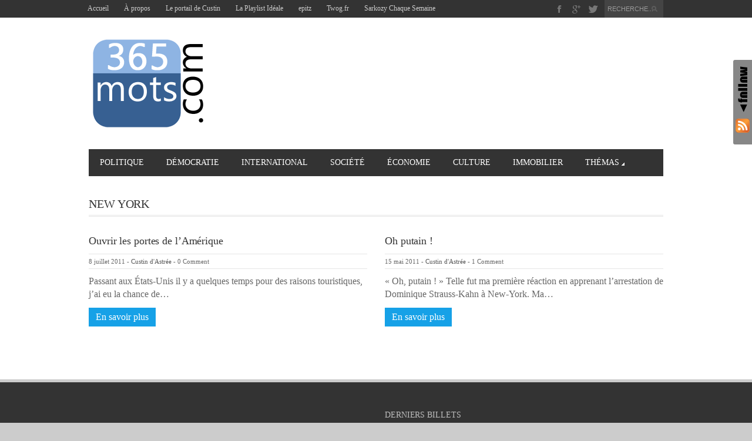

--- FILE ---
content_type: text/html; charset=UTF-8
request_url: https://www.365mots.com/tag/new-york/
body_size: 8258
content:
<!DOCTYPE html>
<html lang="fr-FR"  >
<head>

    <meta charset="UTF-8">
    <meta http-equiv="Content-Type" content="text/html; charset=UTF-8" />

    <!-- Mobile Specific ================================================== -->
    <meta name="viewport" content="width=device-width, initial-scale=1.0, maximum-scale=1.0, user-scalable=1" />

    <!-- Title Tag ======================================================== -->
    <title>New York | 365 mots</title>

    <!-- Browser Specical Files =========================================== -->
    <!--[if lt IE 9]><script src="http://css3-mediaqueries-js.googlecode.com/svn/trunk/css3-mediaqueries.js"></script><![endif]-->
    <!--[if lt IE 9]><script src="http://html5shim.googlecode.com/svn/trunk/html5.js"></script><![endif]-->  
    <!--[if lt IE 9]> <link rel='stylesheet' id=''  href='https://www.365mots.com/wp-content/themes/magazon-wp/ie8.css' type='text/css' media='all' /><![endif]--> 

    <!-- Site Favicon ===================================================== -->
    <link rel="shortcut icon" href="http://www.365mots.com/wp-content/uploads/2013/10/favicon.jpg" title="Favicon" />
        
    <!-- WP HEAD ========================================================== -->
    <style type='text/css' media='screen' >.socialwrap li.icon_text a img, .socialwrap li.iconOnly a img, .followwrap li.icon_text a img, .followwrap li.iconOnly a img{border-width:0 !important;background-color:none;}#follow.right {width:32px;position:fixed; right:0; top:100px;background-color:#878787;padding:10px 0;font-family:impact,charcoal,arial, helvetica,sans-serif;-moz-border-radius-topleft: 5px;-webkit-border-top-left-radius:5px;-moz-border-radius-bottomleft:5px;-webkit-border-bottom-left-radius:5px;border:2px solid #fff;border-right-width:0}#follow.right ul {padding:0; margin:0; list-style-type:none !important;font-size:24px;color:black;}
#follow.right ul li {padding-bottom:10px;list-style-type:none !important;padding-left:4px;padding-right:4px}
#follow img{border:none;}#follow.right ul li.follow {margin:0 4px;}
#follow.right ul li.follow img {border-width:0;display:block;overflow:hidden; background:transparent url(http://www.365mots.com/wp-content/plugins/share-and-follow/images/impact/follow-right.png) no-repeat -0px 0px;height:79px;width:20px;}
#follow.right ul li a {display:block;}
#follow.right ul li.follow span, #follow ul li a span {display:none}.share {margin:0 3px 3px 0;}
ul.row li {float:left;list-style-type:none;list-style:none;}
li.iconOnly a span.head {display:none}
#follow.left ul.size16 li.follow{margin:0px auto !important}
li.icon_text a {padding-left:0;margin-right:3px}
li.text_only a {background-image:none !important;padding-left:0;}
li.text_only a img {display:none;}
li.icon_text a span{background-image:none !important;padding-left:0 !important; }
li.iconOnly a span.head {display:none}
ul.socialwrap li {margin:0 3px 3px 0 !important;}
ul.socialwrap li a {text-decoration:none;}ul.row li {float:left;line-height:auto !important;}
ul.row li a img {padding:0}.size16 li a,.size24 li a,.size32 li a, .size48 li a, .size60 li a {display:block}ul.socialwrap {list-style-type:none !important;margin:0; padding:0;text-indent:0 !important;}
ul.socialwrap li {list-style-type:none !important;background-image:none;padding:0;list-style-image:none !important;}
ul.followwrap {list-style-type:none !important;margin:0; padding:0}
ul.followwrap li {margin-right:3px;margin-bottom:3px;list-style-type:none !important;}
#follow.right ul.followwrap li, #follow.left ul.followwrap li {margin-right:0px;margin-bottom:0px;}
.shareinpost {clear:both;padding-top:px}.shareinpost ul.socialwrap {list-style-type:none !important;margin:0 !important; padding:0 !important}
.shareinpost ul.socialwrap li {padding-left:0 !important;background-image:none !important;margin-left:0 !important;list-style-type:none !important;text-indent:0 !important}
.socialwrap li.icon_text a img, .socialwrap li.iconOnly a img{border-width:0}ul.followrap li {list-style-type:none;list-style-image:none !important;}
div.clean {clear:left;}
div.display_none {display:none;}
.button_holder_bottom,.button_holder_left{margin-right:5px;display:inline}.button_holder_right{margin-left:5px;display:inline}.button_holder_show_interactive {display:inline;margin-right:5px;}.button_holder_bottom iframe,.button_holder_left iframe,.button_holder_right iframe,.button_holder_show_interactive iframe{vertical-align:top}.tall *[id*='___plusone']{position:relative;top:-12px}</style><style type='text/css' media='print' >.socialwrap li.icon_text a img, .socialwrap li.iconOnly a img, .followwrap li.icon_text a img, .followwrap li.iconOnly a img{border-width:0 !important;background-color:none;}#follow.right {width:32px;position:fixed; right:0; top:100px;background-color:#878787;padding:10px 0;font-family:impact,charcoal,arial, helvetica,sans-serif;-moz-border-radius-topleft: 5px;-webkit-border-top-left-radius:5px;-moz-border-radius-bottomleft:5px;-webkit-border-bottom-left-radius:5px;border:2px solid #fff;border-right-width:0}#follow.right ul {padding:0; margin:0; list-style-type:none !important;font-size:24px;color:black;}
#follow.right ul li {padding-bottom:10px;list-style-type:none !important;padding-left:4px;padding-right:4px}
#follow img{border:none;}#follow.right ul li.follow {margin:0 4px;}
#follow.right ul li.follow img {border-width:0;display:block;overflow:hidden; background:transparent url(http://www.365mots.com/wp-content/plugins/share-and-follow/images/impact/follow-right.png) no-repeat -0px 0px;height:79px;width:20px;}
#follow.right ul li a {display:block;}
#follow.right ul li.follow span, #follow ul li a span {display:none}.share {margin:0 3px 3px 0;}
ul.row li {float:left;list-style-type:none;list-style:none;}
li.iconOnly a span.head {display:none}
#follow.left ul.size16 li.follow{margin:0px auto !important}
li.icon_text a {padding-left:0;margin-right:3px}
li.text_only a {background-image:none !important;padding-left:0;}
li.text_only a img {display:none;}
li.icon_text a span{background-image:none !important;padding-left:0 !important; }
li.iconOnly a span.head {display:none}
ul.socialwrap li {margin:0 3px 3px 0 !important;}
ul.socialwrap li a {text-decoration:none;}ul.row li {float:left;line-height:auto !important;}
ul.row li a img {padding:0}.size16 li a,.size24 li a,.size32 li a, .size48 li a, .size60 li a {display:block}ul.socialwrap {list-style-type:none !important;margin:0; padding:0;text-indent:0 !important;}
ul.socialwrap li {list-style-type:none !important;background-image:none;padding:0;list-style-image:none !important;}
ul.followwrap {list-style-type:none !important;margin:0; padding:0}
ul.followwrap li {margin-right:3px;margin-bottom:3px;list-style-type:none !important;}
#follow.right ul.followwrap li, #follow.left ul.followwrap li {margin-right:0px;margin-bottom:0px;}
.shareinpost {clear:both;padding-top:px}.shareinpost ul.socialwrap {list-style-type:none !important;margin:0 !important; padding:0 !important}
.shareinpost ul.socialwrap li {padding-left:0 !important;background-image:none !important;margin-left:0 !important;list-style-type:none !important;text-indent:0 !important}
.socialwrap li.icon_text a img, .socialwrap li.iconOnly a img{border-width:0}ul.followrap li {list-style-type:none;list-style-image:none !important;}
div.clean {clear:left;}
div.display_none {display:none;}
.button_holder_bottom,.button_holder_left{margin-right:5px;display:inline}.button_holder_right{margin-left:5px;display:inline}.button_holder_show_interactive {display:inline;margin-right:5px;}.button_holder_bottom iframe,.button_holder_left iframe,.button_holder_right iframe,.button_holder_show_interactive iframe{vertical-align:top}.tall *[id*='___plusone']{position:relative;top:-12px}</style><link rel="alternate" type="application/rss+xml" title="365 mots &raquo; Flux" href="https://www.365mots.com/feed/" />
<link rel="alternate" type="application/rss+xml" title="365 mots &raquo; Flux des commentaires" href="https://www.365mots.com/comments/feed/" />
<link rel="alternate" type="application/rss+xml" title="365 mots &raquo; Flux de l’étiquette New York" href="https://www.365mots.com/tag/new-york/feed/" />
		<script type="text/javascript">
			window._wpemojiSettings = {"baseUrl":"https:\/\/s.w.org\/images\/core\/emoji\/72x72\/","ext":".png","source":{"concatemoji":"https:\/\/www.365mots.com\/wp-includes\/js\/wp-emoji-release.min.js?ver=63ceead390650ff10739762f4e3205e2"}};
			!function(e,o,t){var a,n,r;function i(e){var t=o.createElement("script");t.src=e,t.type="text/javascript",o.getElementsByTagName("head")[0].appendChild(t)}for(r=Array("simple","flag","unicode8","diversity"),t.supports={everything:!0,everythingExceptFlag:!0},n=0;n<r.length;n++)t.supports[r[n]]=function(e){var t,a,n=o.createElement("canvas"),r=n.getContext&&n.getContext("2d"),i=String.fromCharCode;if(!r||!r.fillText)return!1;switch(r.textBaseline="top",r.font="600 32px Arial",e){case"flag":return r.fillText(i(55356,56806,55356,56826),0,0),3e3<n.toDataURL().length;case"diversity":return r.fillText(i(55356,57221),0,0),a=(t=r.getImageData(16,16,1,1).data)[0]+","+t[1]+","+t[2]+","+t[3],r.fillText(i(55356,57221,55356,57343),0,0),a!=(t=r.getImageData(16,16,1,1).data)[0]+","+t[1]+","+t[2]+","+t[3];case"simple":return r.fillText(i(55357,56835),0,0),0!==r.getImageData(16,16,1,1).data[0];case"unicode8":return r.fillText(i(55356,57135),0,0),0!==r.getImageData(16,16,1,1).data[0]}return!1}(r[n]),t.supports.everything=t.supports.everything&&t.supports[r[n]],"flag"!==r[n]&&(t.supports.everythingExceptFlag=t.supports.everythingExceptFlag&&t.supports[r[n]]);t.supports.everythingExceptFlag=t.supports.everythingExceptFlag&&!t.supports.flag,t.DOMReady=!1,t.readyCallback=function(){t.DOMReady=!0},t.supports.everything||(a=function(){t.readyCallback()},o.addEventListener?(o.addEventListener("DOMContentLoaded",a,!1),e.addEventListener("load",a,!1)):(e.attachEvent("onload",a),o.attachEvent("onreadystatechange",function(){"complete"===o.readyState&&t.readyCallback()})),(a=t.source||{}).concatemoji?i(a.concatemoji):a.wpemoji&&a.twemoji&&(i(a.twemoji),i(a.wpemoji)))}(window,document,window._wpemojiSettings);
		</script>
		<style type="text/css">
img.wp-smiley,
img.emoji {
	display: inline !important;
	border: none !important;
	box-shadow: none !important;
	height: 1em !important;
	width: 1em !important;
	margin: 0 .07em !important;
	vertical-align: -0.1em !important;
	background: none !important;
	padding: 0 !important;
}
</style>
<link rel='stylesheet' id='posts-from-category-widget-stylesheet-css'  href='https://www.365mots.com/wp-content/plugins/posts-in-category-widget/style.css?ver=1.2.0' type='text/css' media='all' />
<link rel='stylesheet' id='jetpack_css-css'  href='https://www.365mots.com/wp-content/plugins/jetpack/css/jetpack.css?ver=3.9.10' type='text/css' media='all' />
<link rel='stylesheet' id='st_style-css'  href='https://www.365mots.com/wp-content/themes/magazon-wp/style.css?ver=1.7' type='text/css' media='screen' />
<link rel='stylesheet' id='font-awesome-css'  href='https://www.365mots.com/wp-content/themes/magazon-wp/assets/css/font-awesome.min.css?ver=63ceead390650ff10739762f4e3205e2' type='text/css' media='all' />
<link rel='stylesheet' id='ddsmoothmenu-css'  href='https://www.365mots.com/wp-content/themes/magazon-wp/assets/css/ddsmoothmenu.css?ver=63ceead390650ff10739762f4e3205e2' type='text/css' media='all' />
<link rel='stylesheet' id='flexslider-css'  href='https://www.365mots.com/wp-content/themes/magazon-wp/assets/css/flexslider.css?ver=63ceead390650ff10739762f4e3205e2' type='text/css' media='all' />
<link rel='stylesheet' id='responsive-css'  href='https://www.365mots.com/wp-content/themes/magazon-wp/assets/css/responsive.css?ver=63ceead390650ff10739762f4e3205e2' type='text/css' media='all' />
<link rel='stylesheet' id='custom_css-css'  href='https://www.365mots.com/wp-content/themes/magazon-wp/custom.css?ver=63ceead390650ff10739762f4e3205e2' type='text/css' media='all' />
<script type='text/javascript' src='https://www.365mots.com/wp-includes/js/jquery/jquery.js?ver=1.12.4'></script>
<script type='text/javascript' src='https://www.365mots.com/wp-includes/js/jquery/jquery-migrate.min.js?ver=1.4.1'></script>
<link rel='https://api.w.org/' href='https://www.365mots.com/wp-json/' />
<script type="text/javascript">
(function(url){
	if(/(?:Chrome\/26\.0\.1410\.63 Safari\/537\.31|WordfenceTestMonBot)/.test(navigator.userAgent)){ return; }
	var addEvent = function(evt, handler) {
		if (window.addEventListener) {
			document.addEventListener(evt, handler, false);
		} else if (window.attachEvent) {
			document.attachEvent('on' + evt, handler);
		}
	};
	var removeEvent = function(evt, handler) {
		if (window.removeEventListener) {
			document.removeEventListener(evt, handler, false);
		} else if (window.detachEvent) {
			document.detachEvent('on' + evt, handler);
		}
	};
	var evts = 'contextmenu dblclick drag dragend dragenter dragleave dragover dragstart drop keydown keypress keyup mousedown mousemove mouseout mouseover mouseup mousewheel scroll'.split(' ');
	var logHuman = function() {
		if (window.wfLogHumanRan) { return; }
		window.wfLogHumanRan = true;
		var wfscr = document.createElement('script');
		wfscr.type = 'text/javascript';
		wfscr.async = true;
		wfscr.src = url + '&r=' + Math.random();
		(document.getElementsByTagName('head')[0]||document.getElementsByTagName('body')[0]).appendChild(wfscr);
		for (var i = 0; i < evts.length; i++) {
			removeEvent(evts[i], logHuman);
		}
	};
	for (var i = 0; i < evts.length; i++) {
		addEvent(evts[i], logHuman);
	}
})('//www.365mots.com/?wordfence_lh=1&hid=493B18D88AC245E299BBF84A1DDE54BB');
</script>
<link rel='dns-prefetch' href='//jetpack.wordpress.com'>
<link rel='dns-prefetch' href='//s0.wp.com'>
<link rel='dns-prefetch' href='//s1.wp.com'>
<link rel='dns-prefetch' href='//s2.wp.com'>
<link rel='dns-prefetch' href='//public-api.wordpress.com'>
<link rel='dns-prefetch' href='//0.gravatar.com'>
<link rel='dns-prefetch' href='//1.gravatar.com'>
<link rel='dns-prefetch' href='//2.gravatar.com'>
<style type='text/css'>img#wpstats{display:none}</style><link href='http://fonts.googleapis.com/css?family=Droid%20Sans' rel='stylesheet' type='text/css'>
<style type="text/css">
body{  font-family: 'Droid Sans'; font-style: normal;   font-style: normal;  font-weight: normal;  }
</style>
<link href='http://fonts.googleapis.com/css?family=Droid%20Sans' rel='stylesheet' type='text/css'>
<style type="text/css">
.post-title,.widget-post-title{  font-family: 'Droid Sans'; font-style: normal;   font-style: normal;  font-weight: normal;  }
</style>
<link href='http://fonts.googleapis.com/css?family=Oswald' rel='stylesheet' type='text/css'>
<style type="text/css">
.st-category-heading,.category .page-title,.search .page-title,.archive .page-title{  font-family: 'Oswald'; font-style: normal;   font-style: normal;  font-weight: normal;  }
</style>
    
    <style type="text/css">
      /************** Predefined Colors ********************/
        .primary-nav ul li a:hover,.primary-nav ul li.current-menu-item > a,.primary-nav ul li a:hover,.primary-nav ul li.current-menu-item > a,.carousel-post-meta,.read-more-button,.list-tabbed li.list-tabbed-active a,table#wp-calendar thead > tr > th,table#wp-calendar td#today,.carousel-wrapper .flex-direction-nav .flex-prev:hover,.carousel-wrapper .flex-direction-nav .flex-next:hover,.subs_submit:hover,.tagcloud a:hover,.author-text b,#submit,.page-tags a:hover,.categories a,.thumb-slider-wrapper .flex-direction-nav .flex-next:hover,.thumb-slider-wrapper .flex-direction-nav .flex-prev:hover,.review-score-over, .review-total-score-wrapper .right,.inside-post-slider .flex-direction-nav .flex-next:hover,.inside-post-slider .flex-direction-nav .flex-prev:hover,.inside-post-slider .flex-control-nav li a.flex-active,.inside-post-slider .flex-control-nav li a:hover,.btn.color,.btn:hover,.tab-title li.current,.acc-title-active,.acc-title:hover,.toggle-title:hover,.toggle_current,.st-pagination .page-current,.st-pagination li a:hover,.carousel-next:hover,.carousel-prev:hover,.content input[type=submit]{background-color: #16A1E7;-webkit-transition: all .2s linear;-moz-transition: all .2s linear;-o-transition: all .2s linear;transition: all .2s linear;}.footer-wrapper li.widget-post-wrapper:hover .widget-post-thumb img,.flickr_badge_image a img:hover{border: 1px solid #16A1E7;-webkit-transition: all .2s linear;-moz-transition: all .2s linear;-o-transition: all .2s linear;transition: all .2s linear;
    }
    </style>
    <style type="text/css">body {background:  #CCCCCC url(http://www.365mots.com/wp-content/uploads/2013/04/iceland_bkgrd.jpg)  top center  no-repeat  fixed ; }</style>
<style id="custom-css-css">/*
Bienvenue dans l&rsquo;éditeur CSS de l&rsquo;extension Design !

CSS (Cascading Style Sheets) est un langage qui fournit des informations à
votre navigateur concernant le style de la page web que vous visitez. Vous
pouvez maintenant supprimer ces commentaires et commencer à ajouter votre
propre code CSS.

Par défaut, cette feuille de style sera chargée après la feuille de
style de votre thème, ce qui veut dire que les nouvelles règles que vous
ajouterez ici pourront remplacer celles créées par le thème.

Vous pouvez donc ajouter ici les changements que vous souhaitez apporter à
votre thème, sans avoir à copier la feuille de style existante de
celui-ci, ou avoir à recréer toutes les règles de style de votre thème.
*/</style>
<script type="text/javascript">

  var _gaq = _gaq || [];
  _gaq.push(['_setAccount', 'UA-20777883-2']);
  _gaq.push(['_trackPageview']);

  (function() {
    var ga = document.createElement('script'); ga.type = 'text/javascript'; ga.async = true;
    ga.src = ('https:' == document.location.protocol ? 'https://ssl' : 'http://www') + '.google-analytics.com/ga.js';
    var s = document.getElementsByTagName('script')[0]; s.parentNode.insertBefore(ga, s);
  })();

</script></head>
<body class="archive tag tag-new-york tag-502">
    <div class="body-outer-wrapper">
        <div class="body-wrapper full-width-mode">
            <div class="header-outer-wrapper b30">
                <div class="top-nav-outer-wrapper">
                    <div class="top-nav-wrapper container">
                        <div class="row">
                            <a href="#" id="top-nav-mobile" class="top-nav-close">
                                <span></span>
                            </a>
                            <div class="top-nav-left">
                                <nav id="top-nav-id" class="top-nav slideMenu">
                                    <ul id="menu-top-menu" class="menu"><li id="menu-item-3212" class="menu-item menu-item-type-custom menu-item-object-custom menu-item-home menu-item-3212"><a href="http://www.365mots.com/">Accueil</a></li>
<li id="menu-item-3210" class="menu-item menu-item-type-post_type menu-item-object-page menu-item-3210"><a href="https://www.365mots.com/contact/">À propos</a></li>
<li id="menu-item-3671" class="menu-item menu-item-type-custom menu-item-object-custom menu-item-3671"><a href="http://www.custinda.fr">Le portail de Custin</a></li>
<li id="menu-item-3670" class="menu-item menu-item-type-custom menu-item-object-custom menu-item-3670"><a href="http://www.laplaylistideale.fr">La Playlist Idéale</a></li>
<li id="menu-item-3754" class="menu-item menu-item-type-custom menu-item-object-custom menu-item-3754"><a href="http://www.epitz.com">epitz</a></li>
<li id="menu-item-3672" class="menu-item menu-item-type-custom menu-item-object-custom menu-item-3672"><a href="http://www.twog.fr">Twog.fr</a></li>
<li id="menu-item-3673" class="menu-item menu-item-type-custom menu-item-object-custom menu-item-3673"><a href="http://sarkozychaquesemaine.tumblr.com">Sarkozy Chaque Semaine</a></li>
</ul>                                </nav>
                            </div>                            
                            <div class="top-nav-right text-right right">
                               

                                <div class="search-block right">
                                    <form action="https://www.365mots.com" method="get" id="searchform">
                                        <input id="s" onblur="if (this.value == '') {this.value = 'RECHERCHE...';}" onfocus="if (this.value == 'RECHERCHE...') {this.value = '';}" value="RECHERCHE..." name="s" type="text">
                                        <input class="search-submit" value="Recherche" type="submit">
                                    </form>
                                </div>
                                 <div class="social-block right">
                                    <ul>
                                                                                <li><a class="icon-facebook" href="http://www.facebook.com/365mots" title="Facebook"></a></li>
                                                                                                                        <li><a class="icon-google-plus" href="https://plus.google.com/u/1/112222588046206268761" title="Google Plus"></a></li>
                                                                                                                          <li><a class="icon-twitter" href="http://www.twitter.com/custinda" title="Twitter"></a></li>
                                                                                                                                                               </ul>
                                </div>
                                <div class="clear"></div>
                            
                            </div>
                            <div class="clear"></div>
                        </div>
                    </div>
                </div> <!-- END .top-nav-outer-wrapper -->
                <div class="logo-outer-wrapper">
                    <div class="logo-wrapper container">
                        <div class="row">
                            <div class="twelve columns">
                                                                <div class="logo-left" style="padding:0px 0px 0px 0px">
                                    <h1>
                                      <a href="https://www.365mots.com">
                                                                            <img src="http://www.365mots.com/wp-content/uploads/2013/11/365motsppt.png" alt="Logo"></a>
                                                                            </a>
                                    </h1>
                                </div>
                                <div class="logo-right-widget right">
                                    <div class="logo-right-ads">
                                                                            </div>
                                </div>
                                <div class="clear"></div>
                            </div>
                        </div>
                        <div class="clear"></div>
                    </div>
                </div> <!-- END .logo-outer-wrapper -->

                <div class="primary-nav-outer-wrapper">
                    <div class="primary-nav-wrapper container">
                        <div class="row">
                            <div class="twelve columns">
                                <a href="#" id="primary-nav-mobile-a" class="primary-nav-close">
                                    <span></span>
                                    Navigation                                </a>
                                <nav id="primary-nav-mobile"></nav>

                                <nav id="primary-nav-id" class="primary-nav slideMenu">
                                    <ul id="menu-naviguer-sur-le-site" class="menu"><li id="menu-item-2908" class="menu-item menu-item-type-taxonomy menu-item-object-category menu-item-2908"><a href="https://www.365mots.com/category/politique-actu_365mots/">Politique</a></li>
<li id="menu-item-3317" class="menu-item menu-item-type-taxonomy menu-item-object-category menu-item-3317"><a href="https://www.365mots.com/category/democratie_directe/">Démocratie</a></li>
<li id="menu-item-2907" class="menu-item menu-item-type-taxonomy menu-item-object-category menu-item-2907"><a href="https://www.365mots.com/category/international-actu_365mots/">International</a></li>
<li id="menu-item-2909" class="menu-item menu-item-type-taxonomy menu-item-object-category menu-item-2909"><a href="https://www.365mots.com/category/societe-actu_365mots/">Société</a></li>
<li id="menu-item-2905" class="menu-item menu-item-type-taxonomy menu-item-object-category menu-item-2905"><a href="https://www.365mots.com/category/economie-actu_365mots/">Économie</a></li>
<li id="menu-item-2904" class="menu-item menu-item-type-taxonomy menu-item-object-category menu-item-2904"><a href="https://www.365mots.com/category/culture-actu_365mots/">Culture</a></li>
<li id="menu-item-2906" class="menu-item menu-item-type-taxonomy menu-item-object-category menu-item-2906"><a href="https://www.365mots.com/category/immobilier-actu_365mots/">Immobilier</a></li>
<li id="menu-item-2916" class="menu-item menu-item-type-taxonomy menu-item-object-category menu-item-has-children menu-item-2916"><a href="https://www.365mots.com/category/themas/">Thémas</a>
<ul class="sub-menu">
	<li id="menu-item-2912" class="menu-item menu-item-type-taxonomy menu-item-object-category menu-item-2912"><a href="https://www.365mots.com/category/grand_format/">Grand format</a></li>
	<li id="menu-item-2918" class="menu-item menu-item-type-taxonomy menu-item-object-category menu-item-has-children menu-item-2918"><a href="https://www.365mots.com/category/themas/series/">Séries</a>
	<ul class="sub-menu">
		<li id="menu-item-2919" class="menu-item menu-item-type-taxonomy menu-item-object-category menu-item-2919"><a href="https://www.365mots.com/category/themas/series/divagations/">Divagations</a></li>
		<li id="menu-item-2920" class="menu-item menu-item-type-taxonomy menu-item-object-category menu-item-2920"><a href="https://www.365mots.com/category/themas/series/jasmin/">Jasmin</a></li>
		<li id="menu-item-2924" class="menu-item menu-item-type-taxonomy menu-item-object-category menu-item-2924"><a href="https://www.365mots.com/category/themas/series/inconnues/">Inconnu(e)s</a></li>
	</ul>
</li>
	<li id="menu-item-2921" class="menu-item menu-item-type-taxonomy menu-item-object-category menu-item-has-children menu-item-2921"><a href="https://www.365mots.com/category/themas/elections2012/">Élections 2012</a>
	<ul class="sub-menu">
		<li id="menu-item-2922" class="menu-item menu-item-type-taxonomy menu-item-object-category menu-item-2922"><a href="https://www.365mots.com/category/themas/elections2012/programmes-2012/">Programmes 2012</a></li>
	</ul>
</li>
	<li id="menu-item-2923" class="menu-item menu-item-type-taxonomy menu-item-object-category menu-item-2923"><a href="https://www.365mots.com/category/themas/mon-programme-electoral/">Mon programme électoral</a></li>
	<li id="menu-item-2925" class="menu-item menu-item-type-taxonomy menu-item-object-category menu-item-2925"><a href="https://www.365mots.com/category/themas/twitter-themas/">Twitter</a></li>
</ul>
</li>
</ul>                                    <div class="clear"></div>
                                </nav>
                            </div>
                        </div>
                        <div class="clear"></div>
                    </div>
                </div><!-- END .primary-nav-outer-wrapper -->
            </div> <!-- END .header-outer-wrapper-->
<div class="main-outer-wrapper mt30">
    <div class="main-wrapper container">
        <div class="row row-wrapper">
            <div class="page-wrapper twelve columns b0">
                <div class="row">
                    <div class="page-wrapper twelve columns no-sidebar b0">
    <div class="row">
         <div class="content-wrapper twelve columns b0">
			<h1 class="page-title">New York</h1>
<div class="content clearfix">
                 <div class="row">
                    <div class="six columns"> 
             
<div class="st-category-wrapper post-1100 post type-post status-publish format-standard hentry category-international-actu_365mots tag-etats-unis tag-europe tag-immigration tag-new-york tag-usa"  id="post-1100">
        <div class="post-thumbnail hover-thumb">
             <span class="no-thumb"></span>  
            <div class="clear"></div>
        </div>
        
        <div class="post-content">
            <h2 class="post-title"><a  title="Permalink to Ouvrir les portes de l&rsquo;Amérique"  rel="bookmark" href="https://www.365mots.com/2011/07/ouvrir-les-portes-de-lamerique/">Ouvrir les portes de l&rsquo;Amérique</a></h2>
            <div class="post-meta">
                  <span class="date">8 juillet 2011</span>
                                   - <span class="author">
                  <a href="https://www.365mots.com/author/custinda/" title="Articles par Custin d&#039;Astrée" rel="author">Custin d'Astrée</a>                 </span>
                                  - <span>0 Comment</span>
            </div>
                        <div class="post-excerpt">
                <p>Passant aux États-Unis il y a quelques temps pour des raisons touristiques, j’ai eu la chance de&#8230;</p>
            </div>
            <div class="read-more">
                <a class="read-more-button"  title="Permalink to Ouvrir les portes de l&rsquo;Amérique"   href="https://www.365mots.com/2011/07/ouvrir-les-portes-de-lamerique/">En savoir plus</a>
            </div>
                    </div>
    <div class="clear"></div>   
</div>
            </div>
                             <div class="six columns"> 
             
<div class="st-category-wrapper post-836 post type-post status-publish format-standard hentry category-societe-actu_365mots tag-bistougate tag-dsk tag-hollande tag-montebourg tag-new-york tag-primaires tag-ps tag-royal tag-sarkozy"  id="post-836">
        <div class="post-thumbnail hover-thumb">
             <span class="no-thumb"></span>  
            <div class="clear"></div>
        </div>
        
        <div class="post-content">
            <h2 class="post-title"><a  title="Permalink to Oh putain !"  rel="bookmark" href="https://www.365mots.com/2011/05/oh-putain/">Oh putain !</a></h2>
            <div class="post-meta">
                  <span class="date">15 mai 2011</span>
                                   - <span class="author">
                  <a href="https://www.365mots.com/author/custinda/" title="Articles par Custin d&#039;Astrée" rel="author">Custin d'Astrée</a>                 </span>
                                  - <span>1 Comment</span>
            </div>
                        <div class="post-excerpt">
                <p>« Oh, putain ! » Telle fut ma première réaction en apprenant l’arrestation de Dominique Strauss-Kahn à New-York. Ma&#8230;</p>
            </div>
            <div class="read-more">
                <a class="read-more-button"  title="Permalink to Oh putain !"   href="https://www.365mots.com/2011/05/oh-putain/">En savoir plus</a>
            </div>
                    </div>
    <div class="clear"></div>   
</div>
            </div>
                    <div class="clear"></div>
        </div><!-- .row -->
           <div class="pagination text-center t40">
    </div>
  </div>         </div>
    </div>
</div>


                                          
                 </div>
            </div>
        </div>
        <div class="clear"></div>
    </div>
</div> <!-- END .main-outer-wrapper -->
<div class="footer-outer-wrapper">
                            <div class="footer-wrapper container">
                    <div class="row">
                    	<div class="three columns">
                        	                        </div>
                        <div class="three columns">
                          	                        </div>
                        <div class="three columns">
                            <div id="strecentposts-2" class="widget-container widget_strecentposts"><h3 class="widgettitle footer_widgettitle">Derniers billets</h3>            <ul class="po_re_container">
                                        
                        <li class="widget-post-wrapper">
                        		<div class="widget-post-thumb">
                              <span class="had-thumb">
						<a href="https://www.365mots.com/2024/07/le-vertige-de-labsolu/" title="Permalink to Le vertige de l&rsquo;absolu"  rel="bookmark" ><img alt="" src="https://www.365mots.com/wp-content/uploads/2024/07/Capture-Wiki-50x50.png" ></a>                           		
                        </span>                              </div>
                        	<div class="widget-post-content">
                        		<h3 class="widget-post-title"><a Derniers billets href="https://www.365mots.com/2024/07/le-vertige-de-labsolu/" title="Le vertige de l&rsquo;absolu">Le vertige de l&rsquo;absolu</a></h3>
                        		<span class="widget-post-meta">12 juillet 2024 - <span>0 Comment</span></span>
                        	</div>
                        </li>
                                        
                        <li class="widget-post-wrapper">
                        		<div class="widget-post-thumb">
                              <span class="had-thumb">
						<a href="https://www.365mots.com/2016/04/de-quoi-la-nuit-debout-est-elle-le-nom/" title="Permalink to De quoi la Nuit Debout est-elle le nom ?"  rel="bookmark" ><img alt="" src="https://www.365mots.com/wp-content/uploads/2016/04/NuitDebout-50x50.jpg" ></a>                           		
                        </span>                              </div>
                        	<div class="widget-post-content">
                        		<h3 class="widget-post-title"><a Derniers billets href="https://www.365mots.com/2016/04/de-quoi-la-nuit-debout-est-elle-le-nom/" title="De quoi la Nuit Debout est-elle le nom ?">De quoi la Nuit Debout est-elle le nom ?</a></h3>
                        		<span class="widget-post-meta">17 avril 2016 - <span>0 Comment</span></span>
                        	</div>
                        </li>
                                        
                        <li class="widget-post-wrapper">
                        		<div class="widget-post-thumb">
                              <span class="had-thumb">
						<a href="https://www.365mots.com/2016/01/les-bonnes-resolutions-de-hollande-sur-le-chomage/" title="Permalink to Les bonnes résolutions de Hollande sur le chômage"  rel="bookmark" ><img alt="" src="https://www.365mots.com/wp-content/uploads/2016/01/pole_emploi-50x50.jpg" ></a>                           		
                        </span>                              </div>
                        	<div class="widget-post-content">
                        		<h3 class="widget-post-title"><a Derniers billets href="https://www.365mots.com/2016/01/les-bonnes-resolutions-de-hollande-sur-le-chomage/" title="Les bonnes résolutions de Hollande sur le chômage">Les bonnes résolutions de Hollande sur le chômage</a></h3>
                        		<span class="widget-post-meta">3 janvier 2016 - <span>1 Comment</span></span>
                        	</div>
                        </li>
                             </ul>
            </div>                        </div>
                        <div class="three columns">
                                                 </div>
                        <div class="clear"></div>    
                    </div>
                    <div class="clear"></div>
                </div>
                
                
                <div class="copyright-outer-wrapper">
                    <div class="copyright-wrapper container">
                        <div class="row clearfix">
                            <div class="copyright-left left b20">
                                                            </div>
                                                        <div class="copyright-right right b20 text-right">
                            	&copy; 2013. 365mots.com All Rights Reserved.                            </div>
                                                        <div class="clear"></div>
                        </div>
                        <div class="clear"></div>
                    </div>
                </div>
            </div>

        </div> <!-- END .body-wrapper -->
    </div> <!-- END .body-outer-wrapper -->
    <div id="follow" class="right"><ul class="tab down"><li class="follow"><img src="http://www.365mots.com/wp-content/plugins/share-and-follow/images/blank.gif"  alt="follow:"/><span>follow:</span></li><li class="iconOnly"><a rel="nofollow me" target="_blank" href="https://www.365mots.com/feed/rss/" title="RSS" ><img src="http://www.365mots.com/wp-content/plugins/share-and-follow/images/blank.gif" height="24"  width="24" style="background: transparent url(http://www.365mots.com/wp-content/plugins/share-and-follow/default/24/sprite-feb-24.png) no-repeat;padding:0;margin:0;height:24px;width:24px;background-position:-1350px 0px"  alt="RSS"/> <span class="head">RSS</span></a></li></ul></div>	<div style="display:none">
	</div>
<script type='text/javascript' src='https://s0.wp.com/wp-content/js/devicepx-jetpack.js?ver=202605'></script>
<script type='text/javascript' src='https://secure.gravatar.com/js/gprofiles.js?ver=2026Febaa'></script>
<script type='text/javascript'>
/* <![CDATA[ */
var WPGroHo = {"my_hash":""};
/* ]]> */
</script>
<script type='text/javascript' src='https://www.365mots.com/wp-content/plugins/jetpack/modules/wpgroho.js?ver=63ceead390650ff10739762f4e3205e2'></script>
<script type='text/javascript' src='https://www.365mots.com/wp-content/themes/magazon-wp/assets/js/jquery.fitvids.js?ver=1.7'></script>
<script type='text/javascript' src='https://www.365mots.com/wp-content/themes/magazon-wp/assets/js/jquery.flexslider.js?ver=1.7'></script>
<script type='text/javascript' src='https://www.365mots.com/wp-content/themes/magazon-wp/assets/js/ddsmoothmenu.js?ver=1.7'></script>
<script type='text/javascript' src='https://www.365mots.com/wp-content/themes/magazon-wp/assets/js/jquery.carouFredSel-6.2.0-packed.js?ver=6.0.2'></script>
<script type='text/javascript' src='https://www.365mots.com/wp-content/themes/magazon-wp/assets/js/jquery.imagesloaded.min.js?ver=6.0.2'></script>
<script type='text/javascript' src='https://www.365mots.com/wp-content/themes/magazon-wp/assets/js/custom.js?ver=1.7'></script>
<script type='text/javascript' src='https://www.365mots.com/wp-includes/js/wp-embed.min.js?ver=63ceead390650ff10739762f4e3205e2'></script>
<script type='text/javascript' src='https://stats.wp.com/e-202605.js' async defer></script>
<script type='text/javascript'>
	_stq = window._stq || [];
	_stq.push([ 'view', {v:'ext',j:'1:3.9.10',blog:'46732111',post:'0',tz:'1',srv:'www.365mots.com'} ]);
	_stq.push([ 'clickTrackerInit', '46732111', '0' ]);
</script>
</body>
</html>

--- FILE ---
content_type: text/css
request_url: https://www.365mots.com/wp-content/themes/magazon-wp/custom.css?ver=63ceead390650ff10739762f4e3205e2
body_size: 24
content:
/* Custom Css file */
.carousel-slide  .carousel-thumb img{ min-height: 160px ;}

body {
    font-size: 16px;
}